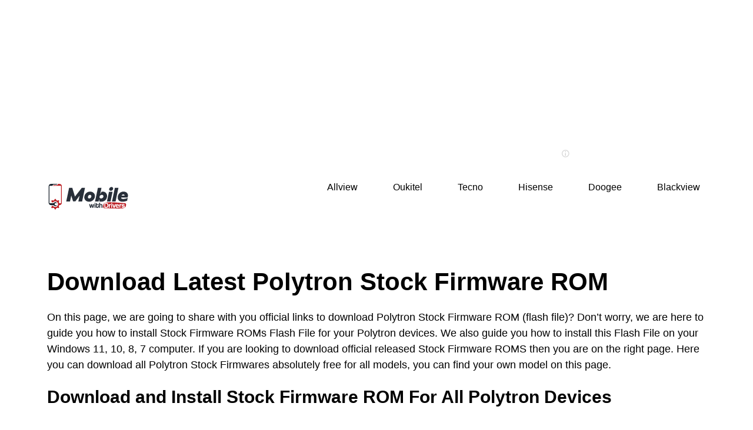

--- FILE ---
content_type: text/html; charset=UTF-8
request_url: https://mobilewithdrivers.com/naijarom/Polytron/1
body_size: 4591
content:
<!DOCTYPE html>
<html lang="en">
        <head>
        <meta http-equiv="Content-Type" content="text/html; charset=utf-8"> 
        <meta http-equiv="X-UA-Compatible" content="IE=edge">
        <meta name="viewport" content="width=device-width, initial-scale=1">
        <meta name="robots" content="follow, index, max-snippet:-1, max-video-preview:-1, max-image-preview:large"/>

        <link rel="preconnect" href="https://www.google-analytics.com">
<style>
*{ box-sizing: border-box;
    }
body {
  margin: 0;
  font-family: Helvetica, sans-serif;
  
}
.container{
    max-width: 1160px;
    margin: 0 auto;
}
a {
    text-decoration: none;
    color: #000000;
}

/* header */

.header {
    background-color: #fff;
    box-shadow: 1px 1px 4px 0 rgba(0, 0, 0, .1);
    position: relative;
    width: 100%;
    max-width: 1160px
  }

  .header a:hover {
    color: #45bec9
  }

  .header ul {
    margin: 0;
    padding: 0;
    list-style: none;
    overflow: hidden;
    background-color: #fff
  }

  .header li a {
    display: block;
    padding: 2px 20px;
    text-decoration: none
  }

  .header li a:hover,
  .header .menu-btn:hover {
    color: #45bec9
  }

  .header .logo {
    float: left;
    padding: 10px 0 0 10px
 }
 .header .logo img {
     margin: 10px; 
     width: 140px;
 }

  .header .menu {
    clear: both;
    max-height: 0;
    transition: max-height .2s ease-out
  }

  .header .menu-icon {
    cursor: pointer;
    display: inline-block;
    float: right;
    padding: 40px 40px;
    position: relative;
    user-select: none
  }

  .header .menu-icon .navicon {
    background: #333;
    display: block;
    height: 2px;
    position: relative;
    transition: background .2s ease-out;
    width: 18px
  }

  .header .menu-icon .navicon:before,
  .header .menu-icon .navicon:after {
    background: #333;
    content: '';
    display: block;
    height: 100%;
    position: absolute;
    transition: all .2s ease-out;
    width: 100%
  }

  .header .menu-icon .navicon:before {
    top: 5px
  }

  .header .menu-icon .navicon:after {
    top: -5px
  }

  .header .menu-btn {
    display: none
  }

  .header .menu-btn:checked~.menu {
    max-height: 240px
  }

  .header .menu-btn:checked~.menu-icon .navicon {
    background: 0 0
  }

  .header .menu-btn:checked~.menu-icon .navicon:before {
    transform: rotate(-45deg)
  }

  .header .menu-btn:checked~.menu-icon .navicon:after {
    transform: rotate(45deg)
  }

  .header .menu-btn:checked~.menu-icon:not(.steps) .navicon:before,
  .header .menu-btn:checked~.menu-icon:not(.steps) .navicon:after {
    top: 0
  }

  @media(min-width:48em) {
    .header li {
      float: left
    }

    .header li a {
      padding: 20px 30px
    }

    .header .menu {
      clear: none;
      float: right;
      max-height: none
    }

    .header .menu-icon {
      display: none
    }
  }
  
  .copyright {
  float: left;
  left: 0;
  bottom: 0;
  width: 100%;
  background-color: #45bec9;
  color: white;
  text-align: center;
}
 
   

/* Create two unequal columns that floats next to each other */
/* Middle column */
.middlecolumn {   
  float: left;
  padding: 10px 10px;
  margin: 60px 0 0 0;
  width: 100%;
}
  
/* Add a card effect for articles */
.card {
  padding: 10px;
  margin-top: 0;
}


.speccolumn {
    display: flex;
    margin: 0;
    padding: 0;
    flex-direction: row;
    text-align: center;
    align-items: center;
    align-content: center;
    justify-content: center;
    flex-wrap: wrap;
    width: 100%;
    
}

figure {
    
    margin: 0;
    padding: 0;
    background-color: white;
}

figcaption {
    display: flex;
    flex-direction: column;
    align-content: center;
    justify-content: center;
    align-items: center;
    flex-wrap: nowrap;
    background-color: #e7e9eb;
}

div.gallery {
    margin: 5px;
    /* padding: 0px; */
    border: 1px solid #ccc;
    width: 220px; 
     
    padding: 0;
    background-color: lightblue;
    
} 

div.gallery:hover { border: 1px solid red; } div.desc { font-size: 12px; padding: 0px; text-align: center; margin-top: 5px; }  

div.gallery img { width: 120px; height: auto; } 


div.gallery img:hover {
  -ms-transform: scale(1.7); /* IE 9 */
  -webkit-transform: scale(1.7); /* Safari 3-8 */
  transform: scale(1.8); 
  transition: transform 1s;
}

div.gallery a:hover {
  color: #45bec9;
}



@media screen and (max-width: 800px) {
  .middlecolumn {   
width: 100%;
margin: 0;
padding: 0;
  }}
.danger {
  background-color: #ffdddd;
  border-left: 6px solid #f44336; padding: 4px 16px;
}

.copyright {
    float: left;
    left: 0;
    bottom: 0;
    width: 100%;
    background-color: #45bec9;
    color: #fff;
    text-align: center
  }

/* Responsive layout - when the screen is less than 400px wide, make the navigation links stack on top of each other instead of next to each other */
@media screen and (max-width: 480px) {
  tr {
float: none;
width: 100%;
  }}
  
@media screen and (max-width: 480px) {
  tr td a{
float: none;
font-size: 16px;
}}
  
  @media screen and (max-width: 480px) {
  td {
  float: none;
  padding: 4px;
}
  }
 
  
td a{
font-size: 15px;
margin: 0 40px 0 0px;
text-align: center;
}

h1 {
    font-size: 42px;
    color: #000;
     font-weight: bold;
     line-height: 1.4;
     margin: 0 0 16px;
}
h2 {
     font-size: 36px;
     color: #000;
     font-weight: bold;
     line-height: 1.4;
     margin: 10px 0 10px 0;
 }
 
h3 {
     font-size: 30px;
     color: #000;
     font-weight: bold;
     line-height: 1.4;
     margin: 10px 0 10px 0;
 }
 
p{
    font-size: 18px;
    font-weight: 400;
    line-height: 1.55;
     }

@media screen and (max-width: 800px) {
    
.card h1 {
    font-size: 34px;
    color: #000;
     font-weight: bold;
     line-height: 1.4;
     margin: 0 0 16px;
}

.card h2 {
     font-size: 28px;
     color: #000;
     font-weight: bold;
     line-height: 1.4;
     margin: 10px 0 10px 0;
 }
 
.card h3 {
     font-size: 28px;
     color: #000;
     font-weight: bold;
     line-height: 1.4;
     margin: 10px 0 10px 0;
 }  
 p{
    font-size: 16px;
    font-weight: 400;
    line-height: 1.55;
}
}


.pagination {
  display: inline-block;
}

.pagination a {
  color: black;
  float: left;
  padding: 8px 16px;
  text-decoration: none;
}

.pagination a.active {
  background-color: #4CAF50;
  color: white;
}

.pagination a:hover:not(.active) {background-color: #ddd;}

</style>




  
<link rel="shortcut icon" href="/extras/favicon.png"> <title> Polytron Stock Firmware ROMs Flash File How to install on Windows 11 </title>
<meta name="description" content="Download Latest Polytron Stock Firmware ROMs, How to install Stock ROM, Download Firmware Flash File, ADB Fastboot for your Polytron Phone."/>
<link rel="canonical" href="https://mobilewithdrivers.com/naijarom/Polytron/1" />
<link rel="prev" href="https://mobilewithdrivers.com/naijarom/Polytron/#" />
<link rel="next" href="https://mobilewithdrivers.com/naijarom/Polytron/2" />

<meta property="og:locale" content="en_US" />
<meta property="og:type" content="article" />
<meta property="og:title" content="Polytron Stock Firmware ROMs Flash File How to install on Windows 11" />
<meta property="og:description" content="Download Latest Polytron Stock Firmware ROMs, How to install Stock ROM, Download Firmware Flash File, ADB Fastboot for your Polytron Phone." />
<meta property="og:url" content="https://mobilewithdrivers.com/naijarom/Polytron/1" />
<meta property="og:site_name" content="Mobilewithdrivers" />
<meta name="google-site-verification" content="tF5FtKvIh_FYEMpvU6_goOX_QOfHmrHg6sG6YQDkqEQ" />
<script async src="//cmp.optad360.io/items/3812bbee-84e8-4b5a-9796-c3048e50f260.min.js"></script>
<script async src="//get.optad360.io/sf/0392b899-148f-498e-ae12-5f437d686a3d/plugin.min.js"></script>
<div style="margin:20px auto;text-align:center;"><!-- PixFuture Display Ad Tag -->
<div id="61307x970x250x10220x_ADSLOT1" clickTrack="%%CLICK_URL_ESC%%"></div>
<script async type="text/javascript" src="https://served-by.pixfuture.com/www/delivery/headerbid.js" slot_id="61307x970x250x10220x_ADSLOT1"></script></div>
</head>  
 <body> 
<div class="container">
<header class="header">
<a class="logo" href="https://mobilewithdrivers.com/"><img src="/extras/MobilewithDrivers-Official.svg" alt="Mobile With Drivers"></a>
  <input class="menu-btn" type="checkbox" id="menu-btn" />
  <label class="menu-icon" for="menu-btn"><span class="navicon"></span></label>
  <ul class="menu">
<li><a href="/naijarom/Allview/1">Allview</a></li>
<li><a href="/naijarom/Oukitel/1">Oukitel</a></li>
<li><a href="/naijarom/Tecno/1">Tecno</a></li>
<li><a href="/naijarom/Hisense/1">Hisense</a></li>
<li><a href="/naijarom/Doogee/1">Doogee</a></li>
<li><a href="/naijarom/Blackview/1">Blackview</a></li>
 </ul>
</header>  
<div style="float:none;margin:10px 0 10px 0;text-align:center;">
 <div style="margin:20px auto;text-align:center;"><!-- PixFuture Display Ad Tag -->
<div id="61307x970x250x10220x_ADSLOT1" clickTrack="%%CLICK_URL_ESC%%"></div>
<script async type="text/javascript" src="https://served-by.pixfuture.com/www/delivery/headerbid.js" slot_id="61307x970x250x10220x_ADSLOT1"></script></div>



</div>
<div class="middlecolumn">
<div class="card">
<h1 class="page-title">Download Latest Polytron Stock Firmware ROM  </h1>
<p>
  On this page, we are going to share with you official links to download Polytron Stock Firmware ROM (flash file)? Don’t worry, we are here to guide you how to install Stock Firmware ROMs Flash File for your Polytron devices. We also guide you how to install this Flash File on your Windows 11, 10, 8, 7 computer. If you are looking to download official released Stock Firmware ROMS then you are on the right page. Here you can download all Polytron Stock Firmwares  absolutely free for all models, you can find your own model on this page.
  </p>
<div style="float:none;margin:10px 0 10px 0;text-align:center;">
<div style="margin:20px auto;text-align:center;"><!-- PixFuture Display Ad Tag -->
<div id="61307x970x250x10220x_ADSLOT1" clickTrack="%%CLICK_URL_ESC%%"></div>
<script async type="text/javascript" src="https://served-by.pixfuture.com/www/delivery/headerbid.js" slot_id="61307x970x250x10220x_ADSLOT1"></script></div>



</div>
<h3>Download and Install Stock Firmware ROM For All Polytron Devices
</h3>
<p>
If you are facing any software error on your Polytron device/any other application issue, it means you need to flash your device. Don’t worry we have a quick solution for you, it will help you to upgrade your device. You can unbrick any phone, install custom ROM/fix any error with stock ROM file. Now the point is how to get firmware flash file to fix all boot loop issues? Right, you can get it from the below given link. Before installing any firmware on your phone, you need to install <a href="https://mobilewithdrivers.com/usb/Polytron">USB Drivers</a> to connect your Polytron device with Windows 11, 10 computer. Here, we are going to guide you on how to root/install any mods. Here we suggest you complete guidelines to resolve the issues.
</p>
<div class="danger"><strong> Disclaimer: </strong>
<p class="text-justify">Installing Firmware will affect on your Polytron data. Before root, you need to create a backup and save all data such as images, videos, and files in a safe location. 
</p>
</div>
<div style="float:none;margin:10px 0 10px 0;text-align:center;">
 


</div>
<p>
You can Upgrade/Downgrade Polytron smartphones with Stock ROM file. First of all, you need to download the official stock ROM from the above given-link flash your device. With Flash file, you can also re-install the Stock Firmware on any Android device. You can also install this firmware zip file when you are facing Software Issue, Boot loop Issue, and much more. It will also help you with IMEI Issue/Dead Issue. You may also repair your Polytron device using Stock ROM Firmware Flash File.</p>
 <div style="float:none;margin:10px 0 10px 0;text-align:right;">Total Polytron  (57) Posts </div>
<div class="speccolumn">
    
<div class="gallery"> 
<figure>
<a style="font-size:18px;" href="https://mobilewithdrivers.com/naijarom/file/polytron-w8480-crystal-4"><img src="/naijarom/images/polytron.png" title="Polytron" alt="Polytron" >
<figcaption>Polytron W8480 Crystal 4 Firmware Download</figcaption>
</a>
</figure>
</div>  
<div class="gallery"> 
<figure>
<a style="font-size:18px;" href="https://mobilewithdrivers.com/naijarom/file/polytron-rockte-t6-r2509"><img src="/naijarom/images/polytron.png" title="Polytron" alt="Polytron" >
<figcaption>Polytron Rockte T6 R2509 Firmware Download</figcaption>
</a>
</figure>
</div>  
<div class="gallery"> 
<figure>
<a style="font-size:18px;" href="https://mobilewithdrivers.com/naijarom/file/polytron-rocket-t3-r2507i"><img src="/naijarom/images/polytron.png" title="Polytron" alt="Polytron" >
<figcaption>Polytron Rocket T3 R2507i Firmware Download</figcaption>
</a>
</figure>
</div>  
<div class="gallery"> 
<figure>
<a style="font-size:18px;" href="https://mobilewithdrivers.com/naijarom/file/polytron-r2401-rocket-2x"><img src="/naijarom/images/polytron.png" title="Polytron" alt="Polytron" >
<figcaption>Polytron R2401 Rocket 2X Firmware Download</figcaption>
</a>
</figure>
</div>  
<div class="gallery"> 
<figure>
<a style="font-size:18px;" href="https://mobilewithdrivers.com/naijarom/file/polytron-wizard-w1350"><img src="/naijarom/images/polytron.png" title="Polytron" alt="Polytron" >
<figcaption>Polytron Wizard W1350 Firmware Download</figcaption>
</a>
</figure>
</div>  
<div class="gallery"> 
<figure>
<a style="font-size:18px;" href="https://mobilewithdrivers.com/naijarom/file/polytron-zap-5-4g450"><img src="/naijarom/images/polytron.png" title="Polytron" alt="Polytron" >
<figcaption>Polytron Zap 5 4G450 Firmware Download</figcaption>
</a>
</figure>
</div>  
<div class="gallery"> 
<figure>
<a style="font-size:18px;" href="https://mobilewithdrivers.com/naijarom/file/polytron-w7550"><img src="/naijarom/images/polytron.png" title="Polytron" alt="Polytron" >
<figcaption>Polytron W7550 Firmware Download</figcaption>
</a>
</figure>
</div>  
<div class="gallery"> 
<figure>
<a style="font-size:18px;" href="https://mobilewithdrivers.com/naijarom/file/polytron-w7452"><img src="/naijarom/images/polytron.png" title="Polytron" alt="Polytron" >
<figcaption>Polytron W7452 Firmware Download</figcaption>
</a>
</figure>
</div>  
<div class="gallery"> 
<figure>
<a style="font-size:18px;" href="https://mobilewithdrivers.com/naijarom/file/polytron-w6450"><img src="/naijarom/images/polytron.png" title="Polytron" alt="Polytron" >
<figcaption>Polytron W6450 Firmware Download</figcaption>
</a>
</figure>
</div>  
<div class="gallery"> 
<figure>
<a style="font-size:18px;" href="https://mobilewithdrivers.com/naijarom/file/polytron-w2500"><img src="/naijarom/images/polytron.png" title="Polytron" alt="Polytron" >
<figcaption>Polytron W2500 Firmware Download</figcaption>
</a>
</figure>
</div>  
<div class="gallery"> 
<figure>
<a style="font-size:18px;" href="https://mobilewithdrivers.com/naijarom/file/polytron-w2430"><img src="/naijarom/images/polytron.png" title="Polytron" alt="Polytron" >
<figcaption>Polytron W2430 Firmware Download</figcaption>
</a>
</figure>
</div>  
<div class="gallery"> 
<figure>
<a style="font-size:18px;" href="https://mobilewithdrivers.com/naijarom/file/polytron-w1400"><img src="/naijarom/images/polytron.png" title="Polytron" alt="Polytron" >
<figcaption>Polytron W1400 Firmware Download</figcaption>
</a>
</figure>
</div>  
<div class="gallery"> 
<figure>
<a style="font-size:18px;" href="https://mobilewithdrivers.com/naijarom/file/polytron-w1351"><img src="/naijarom/images/polytron.png" title="Polytron" alt="Polytron" >
<figcaption>Polytron W1351 Firmware Download</figcaption>
</a>
</figure>
</div>  
<div class="gallery"> 
<figure>
<a style="font-size:18px;" href="https://mobilewithdrivers.com/naijarom/file/polytron-t7700"><img src="/naijarom/images/polytron.png" title="Polytron" alt="Polytron" >
<figcaption>Polytron T7700 Firmware Download</figcaption>
</a>
</figure>
</div>  
<div class="gallery"> 
<figure>
<a style="font-size:18px;" href="https://mobilewithdrivers.com/naijarom/file/polytron-s1320"><img src="/naijarom/images/polytron.png" title="Polytron" alt="Polytron" >
<figcaption>Polytron S1320 Firmware Download</figcaption>
</a>
</figure>
</div>  
<div class="gallery"> 
<figure>
<a style="font-size:18px;" href="https://mobilewithdrivers.com/naijarom/file/polytron-c101"><img src="/naijarom/images/polytron.png" title="Polytron" alt="Polytron" >
<figcaption>Polytron C101 Firmware Download</figcaption>
</a>
</figure>
</div>  
<div class="gallery"> 
<figure>
<a style="font-size:18px;" href="https://mobilewithdrivers.com/naijarom/file/polytron-c200"><img src="/naijarom/images/polytron.png" title="Polytron" alt="Polytron" >
<figcaption>Polytron C200 Firmware Download</figcaption>
</a>
</figure>
</div>  
<div class="gallery"> 
<figure>
<a style="font-size:18px;" href="https://mobilewithdrivers.com/naijarom/file/polytron-c202"><img src="/naijarom/images/polytron.png" title="Polytron" alt="Polytron" >
<figcaption>Polytron C202 Firmware Download</figcaption>
</a>
</figure>
</div>  
<div class="gallery"> 
<figure>
<a style="font-size:18px;" href="https://mobilewithdrivers.com/naijarom/file/polytron-c246"><img src="/naijarom/images/polytron.png" title="Polytron" alt="Polytron" >
<figcaption>Polytron C246 Firmware Download</figcaption>
</a>
</figure>
</div>  
<div class="gallery"> 
<figure>
<a style="font-size:18px;" href="https://mobilewithdrivers.com/naijarom/file/polytron-c283"><img src="/naijarom/images/polytron.png" title="Polytron" alt="Polytron" >
<figcaption>Polytron C283 Firmware Download</figcaption>
</a>
</figure>
</div>  
<div class="gallery"> 
<figure>
<a style="font-size:18px;" href="https://mobilewithdrivers.com/naijarom/file/polytron-pg3100"><img src="/naijarom/images/polytron.png" title="Polytron" alt="Polytron" >
<figcaption>Polytron PG3100 Firmware Download</figcaption>
</a>
</figure>
</div>  
<div class="gallery"> 
<figure>
<a style="font-size:18px;" href="https://mobilewithdrivers.com/naijarom/file/polytron-r2402"><img src="/naijarom/images/polytron.png" title="Polytron" alt="Polytron" >
<figcaption>Polytron R2402 Firmware Download</figcaption>
</a>
</figure>
</div>  
<div class="gallery"> 
<figure>
<a style="font-size:18px;" href="https://mobilewithdrivers.com/naijarom/file/polytron-r3500"><img src="/naijarom/images/polytron.png" title="Polytron" alt="Polytron" >
<figcaption>Polytron R3500 Firmware Download</figcaption>
</a>
</figure>
</div>  
<div class="gallery"> 
<figure>
<a style="font-size:18px;" href="https://mobilewithdrivers.com/naijarom/file/polytron-pg3000t"><img src="/naijarom/images/polytron.png" title="Polytron" alt="Polytron" >
<figcaption>Polytron PG3000T Firmware Download</figcaption>
</a>
</figure>
</div>  
<div class="gallery"> 
<figure>
<a style="font-size:18px;" href="https://mobilewithdrivers.com/naijarom/file/polytron-pg2000t"><img src="/naijarom/images/polytron.png" title="Polytron" alt="Polytron" >
<figcaption>Polytron PG2000T Firmware Download</figcaption>
</a>
</figure>
</div>  
<div class="gallery"> 
<figure>
<a style="font-size:18px;" href="https://mobilewithdrivers.com/naijarom/file/polytron-pg100b"><img src="/naijarom/images/polytron.png" title="Polytron" alt="Polytron" >
<figcaption>Polytron PG100B Firmware Download</figcaption>
</a>
</figure>
</div>  
<div class="gallery"> 
<figure>
<a style="font-size:18px;" href="https://mobilewithdrivers.com/naijarom/file/polytron-pg1000"><img src="/naijarom/images/polytron.png" title="Polytron" alt="Polytron" >
<figcaption>Polytron PG1000 Firmware Download</figcaption>
</a>
</figure>
</div>  
<div class="gallery"> 
<figure>
<a style="font-size:18px;" href="https://mobilewithdrivers.com/naijarom/file/polytron-pg1000q"><img src="/naijarom/images/polytron.png" title="Polytron" alt="Polytron" >
<figcaption>Polytron PG1000Q Firmware Download</figcaption>
</a>
</figure>
</div>  
<div class="gallery"> 
<figure>
<a style="font-size:18px;" href="https://mobilewithdrivers.com/naijarom/file/polytron-p3000t"><img src="/naijarom/images/polytron.png" title="Polytron" alt="Polytron" >
<figcaption>Polytron P3000T Firmware Download</figcaption>
</a>
</figure>
</div>  
<div class="gallery"> 
<figure>
<a style="font-size:18px;" href="https://mobilewithdrivers.com/naijarom/file/polytron-g2100-white"><img src="/naijarom/images/polytron.png" title="Polytron" alt="Polytron" >
<figcaption>Polytron G2100 White Firmware Download</figcaption>
</a>
</figure>
</div>  
<div class="gallery"> 
<figure>
<a style="font-size:18px;" href="https://mobilewithdrivers.com/naijarom/file/polytron-c301-grey"><img src="/naijarom/images/polytron.png" title="Polytron" alt="Polytron" >
<figcaption>Polytron C301 Grey Firmware Download</figcaption>
</a>
</figure>
</div>  
<div class="gallery"> 
<figure>
<a style="font-size:18px;" href="https://mobilewithdrivers.com/naijarom/file/polytron-c260-blue-se"><img src="/naijarom/images/polytron.png" title="Polytron" alt="Polytron" >
<figcaption>Polytron C260 Blue SE Firmware Download</figcaption>
</a>
</figure>
</div>  
<div class="gallery"> 
<figure>
<a style="font-size:18px;" href="https://mobilewithdrivers.com/naijarom/file/polytron-c240"><img src="/naijarom/images/polytron.png" title="Polytron" alt="Polytron" >
<figcaption>Polytron C240 Firmware Download</figcaption>
</a>
</figure>
</div>  
<div class="gallery"> 
<figure>
<a style="font-size:18px;" href="https://mobilewithdrivers.com/naijarom/file/polytron-t553"><img src="/naijarom/images/polytron.png" title="Polytron" alt="Polytron" >
<figcaption>Polytron T553 Firmware Download</figcaption>
</a>
</figure>
</div>  
<div class="gallery"> 
<figure>
<a style="font-size:18px;" href="https://mobilewithdrivers.com/naijarom/file/polytron-r2506"><img src="/naijarom/images/polytron.png" title="Polytron" alt="Polytron" >
<figcaption>Polytron R2506 Firmware Download</figcaption>
</a>
</figure>
</div>  
<div class="gallery"> 
<figure>
<a style="font-size:18px;" href="https://mobilewithdrivers.com/naijarom/file/polytron-c248"><img src="/naijarom/images/polytron.png" title="Polytron" alt="Polytron" >
<figcaption>Polytron C248 Firmware Download</figcaption>
</a>
</figure>
</div>  
<div class="gallery"> 
<figure>
<a style="font-size:18px;" href="https://mobilewithdrivers.com/naijarom/file/polytron-4g-450"><img src="/naijarom/images/polytron.png" title="Polytron" alt="Polytron" >
<figcaption>Polytron 4G 450 Firmware Download</figcaption>
</a>
</figure>
</div>  
<div class="gallery"> 
<figure>
<a style="font-size:18px;" href="https://mobilewithdrivers.com/naijarom/file/polytron-4g501"><img src="/naijarom/images/polytron.png" title="Polytron" alt="Polytron" >
<figcaption>Polytron 4G501 Firmware Download</figcaption>
</a>
</figure>
</div>  
<div class="gallery"> 
<figure>
<a style="font-size:18px;" href="https://mobilewithdrivers.com/naijarom/file/polytron-4g502"><img src="/naijarom/images/polytron.png" title="Polytron" alt="Polytron" >
<figcaption>Polytron 4G502 Firmware Download</figcaption>
</a>
</figure>
</div>  
<div class="gallery"> 
<figure>
<a style="font-size:18px;" href="https://mobilewithdrivers.com/naijarom/file/polytron-4g503-fira"><img src="/naijarom/images/polytron.png" title="Polytron" alt="Polytron" >
<figcaption>Polytron 4G503 Fira Firmware Download</figcaption>
</a>
</figure>
</div>  
</div>

<div style="float:none;margin:10px 0 10px 0;text-align:center;">
<div class="pagination">
<span><a href="1">First</a></span>
<span class="disabled">
<a href="#">&laquo;</a>
</span>

<span class="disabled">
<a href="#">#</a>
</span>

<span><a class="active" href="1">1</a></span>

<span class="">
<a href="2">2</a>


<span class="">
<a href="3">3</a>


<span class="">
<a href="2">&raquo;</a>



</span>
<span><a href="2">Last</a>
</span>
</div> 
<div style="float:none;margin:10px 0 20px 0;text-align:center;">
 
 </div>
</div> 
</div>
</div>
<footer class="copyright">
<p>Copyright &copy; 2026 Mobilewithdrivers.com. All rights reserved.</p>
</footer>
<script async src="https://www.googletagmanager.com/gtag/js?id=G-MSK7MGLRT5"></script>
<script>
  window.dataLayer = window.dataLayer || [];
  function gtag(){dataLayer.push(arguments);}
  gtag('js', new Date());

  gtag('config', 'G-MSK7MGLRT5');
</script>
<script defer src="https://static.cloudflareinsights.com/beacon.min.js/vcd15cbe7772f49c399c6a5babf22c1241717689176015" integrity="sha512-ZpsOmlRQV6y907TI0dKBHq9Md29nnaEIPlkf84rnaERnq6zvWvPUqr2ft8M1aS28oN72PdrCzSjY4U6VaAw1EQ==" data-cf-beacon='{"version":"2024.11.0","token":"3f5a303f450444d18151dc5806c7566a","r":1,"server_timing":{"name":{"cfCacheStatus":true,"cfEdge":true,"cfExtPri":true,"cfL4":true,"cfOrigin":true,"cfSpeedBrain":true},"location_startswith":null}}' crossorigin="anonymous"></script>
</body>
</html>